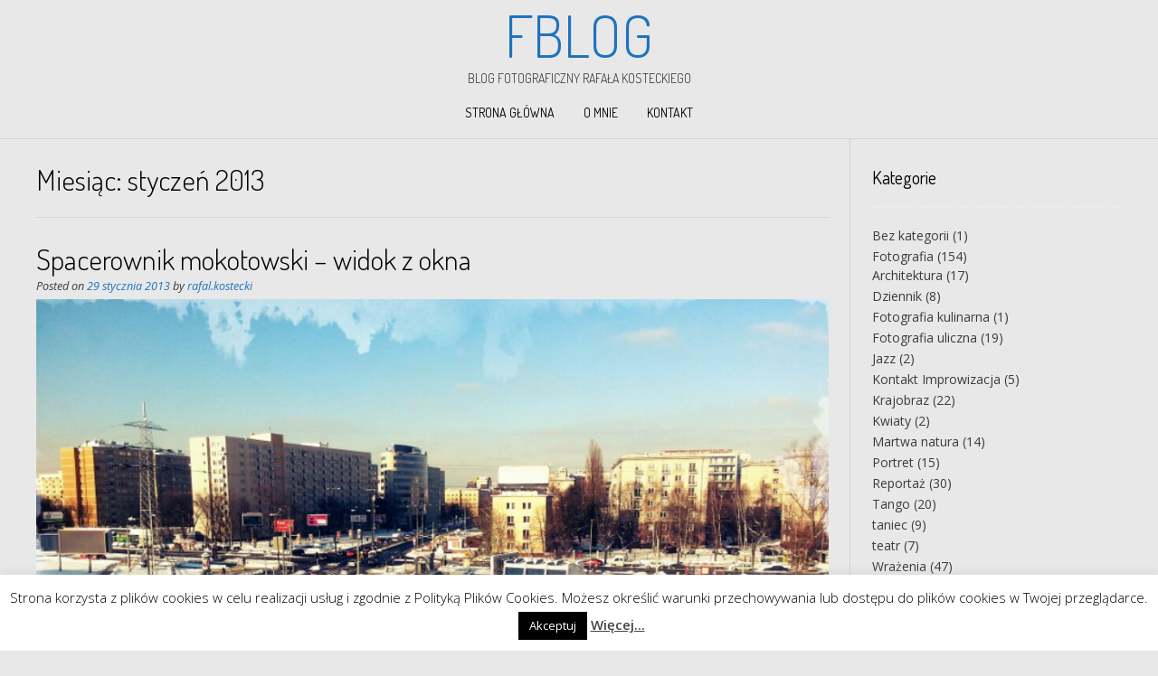

--- FILE ---
content_type: text/html; charset=UTF-8
request_url: https://foto.rafalkostecki.pl/2013/01/
body_size: 13316
content:
<!DOCTYPE html><!-- Nikkon.ORG -->
<html dir="ltr" lang="pl-PL" prefix="og: https://ogp.me/ns#">
<head>
<meta charset="UTF-8">
<meta name="viewport" content="width=device-width, initial-scale=1">
<link rel="profile" href="http://gmpg.org/xfn/11">
<link rel="pingback" href="https://foto.rafalkostecki.pl/xmlrpc.php">
<title>styczeń, 2013 | FBlog</title>
	<style>img:is([sizes="auto" i], [sizes^="auto," i]) { contain-intrinsic-size: 3000px 1500px }</style>
	
		<!-- All in One SEO 4.8.0 - aioseo.com -->
	<meta name="robots" content="max-image-preview:large" />
	<link rel="canonical" href="https://foto.rafalkostecki.pl/2013/01/" />
	<link rel="next" href="https://foto.rafalkostecki.pl/2013/01/page/2/" />
	<meta name="generator" content="All in One SEO (AIOSEO) 4.8.0" />
		<script type="application/ld+json" class="aioseo-schema">
			{"@context":"https:\/\/schema.org","@graph":[{"@type":"BreadcrumbList","@id":"https:\/\/foto.rafalkostecki.pl\/2013\/01\/#breadcrumblist","itemListElement":[{"@type":"ListItem","@id":"https:\/\/foto.rafalkostecki.pl\/#listItem","position":1,"name":"Dom","item":"https:\/\/foto.rafalkostecki.pl\/","nextItem":{"@type":"ListItem","@id":"https:\/\/foto.rafalkostecki.pl\/2013\/#listItem","name":"2013"}},{"@type":"ListItem","@id":"https:\/\/foto.rafalkostecki.pl\/2013\/#listItem","position":2,"name":"2013","item":"https:\/\/foto.rafalkostecki.pl\/2013\/","nextItem":{"@type":"ListItem","@id":"https:\/\/foto.rafalkostecki.pl\/2013\/01\/#listItem","name":"stycze\u0144, 2013"},"previousItem":{"@type":"ListItem","@id":"https:\/\/foto.rafalkostecki.pl\/#listItem","name":"Dom"}},{"@type":"ListItem","@id":"https:\/\/foto.rafalkostecki.pl\/2013\/01\/#listItem","position":3,"name":"stycze\u0144, 2013","previousItem":{"@type":"ListItem","@id":"https:\/\/foto.rafalkostecki.pl\/2013\/#listItem","name":"2013"}}]},{"@type":"CollectionPage","@id":"https:\/\/foto.rafalkostecki.pl\/2013\/01\/#collectionpage","url":"https:\/\/foto.rafalkostecki.pl\/2013\/01\/","name":"stycze\u0144, 2013 | FBlog","inLanguage":"pl-PL","isPartOf":{"@id":"https:\/\/foto.rafalkostecki.pl\/#website"},"breadcrumb":{"@id":"https:\/\/foto.rafalkostecki.pl\/2013\/01\/#breadcrumblist"}},{"@type":"Organization","@id":"https:\/\/foto.rafalkostecki.pl\/#organization","name":"FBlog","description":"Blog fotograficzny Rafa\u0142a Kosteckiego","url":"https:\/\/foto.rafalkostecki.pl\/"},{"@type":"WebSite","@id":"https:\/\/foto.rafalkostecki.pl\/#website","url":"https:\/\/foto.rafalkostecki.pl\/","name":"FBlog","description":"Blog fotograficzny Rafa\u0142a Kosteckiego","inLanguage":"pl-PL","publisher":{"@id":"https:\/\/foto.rafalkostecki.pl\/#organization"}}]}
		</script>
		<!-- All in One SEO -->

<link rel='dns-prefetch' href='//fonts.googleapis.com' />
<link rel="alternate" type="application/rss+xml" title="FBlog &raquo; Kanał z wpisami" href="https://foto.rafalkostecki.pl/feed/" />
<link rel="alternate" type="application/rss+xml" title="FBlog &raquo; Kanał z komentarzami" href="https://foto.rafalkostecki.pl/comments/feed/" />
<script type="text/javascript">
/* <![CDATA[ */
window._wpemojiSettings = {"baseUrl":"https:\/\/s.w.org\/images\/core\/emoji\/15.0.3\/72x72\/","ext":".png","svgUrl":"https:\/\/s.w.org\/images\/core\/emoji\/15.0.3\/svg\/","svgExt":".svg","source":{"concatemoji":"https:\/\/foto.rafalkostecki.pl\/wp-includes\/js\/wp-emoji-release.min.js?ver=6.7.2"}};
/*! This file is auto-generated */
!function(i,n){var o,s,e;function c(e){try{var t={supportTests:e,timestamp:(new Date).valueOf()};sessionStorage.setItem(o,JSON.stringify(t))}catch(e){}}function p(e,t,n){e.clearRect(0,0,e.canvas.width,e.canvas.height),e.fillText(t,0,0);var t=new Uint32Array(e.getImageData(0,0,e.canvas.width,e.canvas.height).data),r=(e.clearRect(0,0,e.canvas.width,e.canvas.height),e.fillText(n,0,0),new Uint32Array(e.getImageData(0,0,e.canvas.width,e.canvas.height).data));return t.every(function(e,t){return e===r[t]})}function u(e,t,n){switch(t){case"flag":return n(e,"\ud83c\udff3\ufe0f\u200d\u26a7\ufe0f","\ud83c\udff3\ufe0f\u200b\u26a7\ufe0f")?!1:!n(e,"\ud83c\uddfa\ud83c\uddf3","\ud83c\uddfa\u200b\ud83c\uddf3")&&!n(e,"\ud83c\udff4\udb40\udc67\udb40\udc62\udb40\udc65\udb40\udc6e\udb40\udc67\udb40\udc7f","\ud83c\udff4\u200b\udb40\udc67\u200b\udb40\udc62\u200b\udb40\udc65\u200b\udb40\udc6e\u200b\udb40\udc67\u200b\udb40\udc7f");case"emoji":return!n(e,"\ud83d\udc26\u200d\u2b1b","\ud83d\udc26\u200b\u2b1b")}return!1}function f(e,t,n){var r="undefined"!=typeof WorkerGlobalScope&&self instanceof WorkerGlobalScope?new OffscreenCanvas(300,150):i.createElement("canvas"),a=r.getContext("2d",{willReadFrequently:!0}),o=(a.textBaseline="top",a.font="600 32px Arial",{});return e.forEach(function(e){o[e]=t(a,e,n)}),o}function t(e){var t=i.createElement("script");t.src=e,t.defer=!0,i.head.appendChild(t)}"undefined"!=typeof Promise&&(o="wpEmojiSettingsSupports",s=["flag","emoji"],n.supports={everything:!0,everythingExceptFlag:!0},e=new Promise(function(e){i.addEventListener("DOMContentLoaded",e,{once:!0})}),new Promise(function(t){var n=function(){try{var e=JSON.parse(sessionStorage.getItem(o));if("object"==typeof e&&"number"==typeof e.timestamp&&(new Date).valueOf()<e.timestamp+604800&&"object"==typeof e.supportTests)return e.supportTests}catch(e){}return null}();if(!n){if("undefined"!=typeof Worker&&"undefined"!=typeof OffscreenCanvas&&"undefined"!=typeof URL&&URL.createObjectURL&&"undefined"!=typeof Blob)try{var e="postMessage("+f.toString()+"("+[JSON.stringify(s),u.toString(),p.toString()].join(",")+"));",r=new Blob([e],{type:"text/javascript"}),a=new Worker(URL.createObjectURL(r),{name:"wpTestEmojiSupports"});return void(a.onmessage=function(e){c(n=e.data),a.terminate(),t(n)})}catch(e){}c(n=f(s,u,p))}t(n)}).then(function(e){for(var t in e)n.supports[t]=e[t],n.supports.everything=n.supports.everything&&n.supports[t],"flag"!==t&&(n.supports.everythingExceptFlag=n.supports.everythingExceptFlag&&n.supports[t]);n.supports.everythingExceptFlag=n.supports.everythingExceptFlag&&!n.supports.flag,n.DOMReady=!1,n.readyCallback=function(){n.DOMReady=!0}}).then(function(){return e}).then(function(){var e;n.supports.everything||(n.readyCallback(),(e=n.source||{}).concatemoji?t(e.concatemoji):e.wpemoji&&e.twemoji&&(t(e.twemoji),t(e.wpemoji)))}))}((window,document),window._wpemojiSettings);
/* ]]> */
</script>
<style id='wp-emoji-styles-inline-css' type='text/css'>

	img.wp-smiley, img.emoji {
		display: inline !important;
		border: none !important;
		box-shadow: none !important;
		height: 1em !important;
		width: 1em !important;
		margin: 0 0.07em !important;
		vertical-align: -0.1em !important;
		background: none !important;
		padding: 0 !important;
	}
</style>
<link rel='stylesheet' id='wp-block-library-css' href='https://foto.rafalkostecki.pl/wp-includes/css/dist/block-library/style.min.css?ver=6.7.2' type='text/css' media='all' />
<style id='classic-theme-styles-inline-css' type='text/css'>
/*! This file is auto-generated */
.wp-block-button__link{color:#fff;background-color:#32373c;border-radius:9999px;box-shadow:none;text-decoration:none;padding:calc(.667em + 2px) calc(1.333em + 2px);font-size:1.125em}.wp-block-file__button{background:#32373c;color:#fff;text-decoration:none}
</style>
<style id='global-styles-inline-css' type='text/css'>
:root{--wp--preset--aspect-ratio--square: 1;--wp--preset--aspect-ratio--4-3: 4/3;--wp--preset--aspect-ratio--3-4: 3/4;--wp--preset--aspect-ratio--3-2: 3/2;--wp--preset--aspect-ratio--2-3: 2/3;--wp--preset--aspect-ratio--16-9: 16/9;--wp--preset--aspect-ratio--9-16: 9/16;--wp--preset--color--black: #000000;--wp--preset--color--cyan-bluish-gray: #abb8c3;--wp--preset--color--white: #ffffff;--wp--preset--color--pale-pink: #f78da7;--wp--preset--color--vivid-red: #cf2e2e;--wp--preset--color--luminous-vivid-orange: #ff6900;--wp--preset--color--luminous-vivid-amber: #fcb900;--wp--preset--color--light-green-cyan: #7bdcb5;--wp--preset--color--vivid-green-cyan: #00d084;--wp--preset--color--pale-cyan-blue: #8ed1fc;--wp--preset--color--vivid-cyan-blue: #0693e3;--wp--preset--color--vivid-purple: #9b51e0;--wp--preset--gradient--vivid-cyan-blue-to-vivid-purple: linear-gradient(135deg,rgba(6,147,227,1) 0%,rgb(155,81,224) 100%);--wp--preset--gradient--light-green-cyan-to-vivid-green-cyan: linear-gradient(135deg,rgb(122,220,180) 0%,rgb(0,208,130) 100%);--wp--preset--gradient--luminous-vivid-amber-to-luminous-vivid-orange: linear-gradient(135deg,rgba(252,185,0,1) 0%,rgba(255,105,0,1) 100%);--wp--preset--gradient--luminous-vivid-orange-to-vivid-red: linear-gradient(135deg,rgba(255,105,0,1) 0%,rgb(207,46,46) 100%);--wp--preset--gradient--very-light-gray-to-cyan-bluish-gray: linear-gradient(135deg,rgb(238,238,238) 0%,rgb(169,184,195) 100%);--wp--preset--gradient--cool-to-warm-spectrum: linear-gradient(135deg,rgb(74,234,220) 0%,rgb(151,120,209) 20%,rgb(207,42,186) 40%,rgb(238,44,130) 60%,rgb(251,105,98) 80%,rgb(254,248,76) 100%);--wp--preset--gradient--blush-light-purple: linear-gradient(135deg,rgb(255,206,236) 0%,rgb(152,150,240) 100%);--wp--preset--gradient--blush-bordeaux: linear-gradient(135deg,rgb(254,205,165) 0%,rgb(254,45,45) 50%,rgb(107,0,62) 100%);--wp--preset--gradient--luminous-dusk: linear-gradient(135deg,rgb(255,203,112) 0%,rgb(199,81,192) 50%,rgb(65,88,208) 100%);--wp--preset--gradient--pale-ocean: linear-gradient(135deg,rgb(255,245,203) 0%,rgb(182,227,212) 50%,rgb(51,167,181) 100%);--wp--preset--gradient--electric-grass: linear-gradient(135deg,rgb(202,248,128) 0%,rgb(113,206,126) 100%);--wp--preset--gradient--midnight: linear-gradient(135deg,rgb(2,3,129) 0%,rgb(40,116,252) 100%);--wp--preset--font-size--small: 13px;--wp--preset--font-size--medium: 20px;--wp--preset--font-size--large: 36px;--wp--preset--font-size--x-large: 42px;--wp--preset--spacing--20: 0.44rem;--wp--preset--spacing--30: 0.67rem;--wp--preset--spacing--40: 1rem;--wp--preset--spacing--50: 1.5rem;--wp--preset--spacing--60: 2.25rem;--wp--preset--spacing--70: 3.38rem;--wp--preset--spacing--80: 5.06rem;--wp--preset--shadow--natural: 6px 6px 9px rgba(0, 0, 0, 0.2);--wp--preset--shadow--deep: 12px 12px 50px rgba(0, 0, 0, 0.4);--wp--preset--shadow--sharp: 6px 6px 0px rgba(0, 0, 0, 0.2);--wp--preset--shadow--outlined: 6px 6px 0px -3px rgba(255, 255, 255, 1), 6px 6px rgba(0, 0, 0, 1);--wp--preset--shadow--crisp: 6px 6px 0px rgba(0, 0, 0, 1);}:where(.is-layout-flex){gap: 0.5em;}:where(.is-layout-grid){gap: 0.5em;}body .is-layout-flex{display: flex;}.is-layout-flex{flex-wrap: wrap;align-items: center;}.is-layout-flex > :is(*, div){margin: 0;}body .is-layout-grid{display: grid;}.is-layout-grid > :is(*, div){margin: 0;}:where(.wp-block-columns.is-layout-flex){gap: 2em;}:where(.wp-block-columns.is-layout-grid){gap: 2em;}:where(.wp-block-post-template.is-layout-flex){gap: 1.25em;}:where(.wp-block-post-template.is-layout-grid){gap: 1.25em;}.has-black-color{color: var(--wp--preset--color--black) !important;}.has-cyan-bluish-gray-color{color: var(--wp--preset--color--cyan-bluish-gray) !important;}.has-white-color{color: var(--wp--preset--color--white) !important;}.has-pale-pink-color{color: var(--wp--preset--color--pale-pink) !important;}.has-vivid-red-color{color: var(--wp--preset--color--vivid-red) !important;}.has-luminous-vivid-orange-color{color: var(--wp--preset--color--luminous-vivid-orange) !important;}.has-luminous-vivid-amber-color{color: var(--wp--preset--color--luminous-vivid-amber) !important;}.has-light-green-cyan-color{color: var(--wp--preset--color--light-green-cyan) !important;}.has-vivid-green-cyan-color{color: var(--wp--preset--color--vivid-green-cyan) !important;}.has-pale-cyan-blue-color{color: var(--wp--preset--color--pale-cyan-blue) !important;}.has-vivid-cyan-blue-color{color: var(--wp--preset--color--vivid-cyan-blue) !important;}.has-vivid-purple-color{color: var(--wp--preset--color--vivid-purple) !important;}.has-black-background-color{background-color: var(--wp--preset--color--black) !important;}.has-cyan-bluish-gray-background-color{background-color: var(--wp--preset--color--cyan-bluish-gray) !important;}.has-white-background-color{background-color: var(--wp--preset--color--white) !important;}.has-pale-pink-background-color{background-color: var(--wp--preset--color--pale-pink) !important;}.has-vivid-red-background-color{background-color: var(--wp--preset--color--vivid-red) !important;}.has-luminous-vivid-orange-background-color{background-color: var(--wp--preset--color--luminous-vivid-orange) !important;}.has-luminous-vivid-amber-background-color{background-color: var(--wp--preset--color--luminous-vivid-amber) !important;}.has-light-green-cyan-background-color{background-color: var(--wp--preset--color--light-green-cyan) !important;}.has-vivid-green-cyan-background-color{background-color: var(--wp--preset--color--vivid-green-cyan) !important;}.has-pale-cyan-blue-background-color{background-color: var(--wp--preset--color--pale-cyan-blue) !important;}.has-vivid-cyan-blue-background-color{background-color: var(--wp--preset--color--vivid-cyan-blue) !important;}.has-vivid-purple-background-color{background-color: var(--wp--preset--color--vivid-purple) !important;}.has-black-border-color{border-color: var(--wp--preset--color--black) !important;}.has-cyan-bluish-gray-border-color{border-color: var(--wp--preset--color--cyan-bluish-gray) !important;}.has-white-border-color{border-color: var(--wp--preset--color--white) !important;}.has-pale-pink-border-color{border-color: var(--wp--preset--color--pale-pink) !important;}.has-vivid-red-border-color{border-color: var(--wp--preset--color--vivid-red) !important;}.has-luminous-vivid-orange-border-color{border-color: var(--wp--preset--color--luminous-vivid-orange) !important;}.has-luminous-vivid-amber-border-color{border-color: var(--wp--preset--color--luminous-vivid-amber) !important;}.has-light-green-cyan-border-color{border-color: var(--wp--preset--color--light-green-cyan) !important;}.has-vivid-green-cyan-border-color{border-color: var(--wp--preset--color--vivid-green-cyan) !important;}.has-pale-cyan-blue-border-color{border-color: var(--wp--preset--color--pale-cyan-blue) !important;}.has-vivid-cyan-blue-border-color{border-color: var(--wp--preset--color--vivid-cyan-blue) !important;}.has-vivid-purple-border-color{border-color: var(--wp--preset--color--vivid-purple) !important;}.has-vivid-cyan-blue-to-vivid-purple-gradient-background{background: var(--wp--preset--gradient--vivid-cyan-blue-to-vivid-purple) !important;}.has-light-green-cyan-to-vivid-green-cyan-gradient-background{background: var(--wp--preset--gradient--light-green-cyan-to-vivid-green-cyan) !important;}.has-luminous-vivid-amber-to-luminous-vivid-orange-gradient-background{background: var(--wp--preset--gradient--luminous-vivid-amber-to-luminous-vivid-orange) !important;}.has-luminous-vivid-orange-to-vivid-red-gradient-background{background: var(--wp--preset--gradient--luminous-vivid-orange-to-vivid-red) !important;}.has-very-light-gray-to-cyan-bluish-gray-gradient-background{background: var(--wp--preset--gradient--very-light-gray-to-cyan-bluish-gray) !important;}.has-cool-to-warm-spectrum-gradient-background{background: var(--wp--preset--gradient--cool-to-warm-spectrum) !important;}.has-blush-light-purple-gradient-background{background: var(--wp--preset--gradient--blush-light-purple) !important;}.has-blush-bordeaux-gradient-background{background: var(--wp--preset--gradient--blush-bordeaux) !important;}.has-luminous-dusk-gradient-background{background: var(--wp--preset--gradient--luminous-dusk) !important;}.has-pale-ocean-gradient-background{background: var(--wp--preset--gradient--pale-ocean) !important;}.has-electric-grass-gradient-background{background: var(--wp--preset--gradient--electric-grass) !important;}.has-midnight-gradient-background{background: var(--wp--preset--gradient--midnight) !important;}.has-small-font-size{font-size: var(--wp--preset--font-size--small) !important;}.has-medium-font-size{font-size: var(--wp--preset--font-size--medium) !important;}.has-large-font-size{font-size: var(--wp--preset--font-size--large) !important;}.has-x-large-font-size{font-size: var(--wp--preset--font-size--x-large) !important;}
:where(.wp-block-post-template.is-layout-flex){gap: 1.25em;}:where(.wp-block-post-template.is-layout-grid){gap: 1.25em;}
:where(.wp-block-columns.is-layout-flex){gap: 2em;}:where(.wp-block-columns.is-layout-grid){gap: 2em;}
:root :where(.wp-block-pullquote){font-size: 1.5em;line-height: 1.6;}
</style>
<link rel='stylesheet' id='contact-form-7-css' href='https://foto.rafalkostecki.pl/wp-content/plugins/contact-form-7/includes/css/styles.css?ver=6.0.4' type='text/css' media='all' />
<link rel='stylesheet' id='cookie-law-info-css' href='https://foto.rafalkostecki.pl/wp-content/plugins/cookie-law-info/legacy/public/css/cookie-law-info-public.css?ver=3.2.8' type='text/css' media='all' />
<link rel='stylesheet' id='cookie-law-info-gdpr-css' href='https://foto.rafalkostecki.pl/wp-content/plugins/cookie-law-info/legacy/public/css/cookie-law-info-gdpr.css?ver=3.2.8' type='text/css' media='all' />
<link rel='stylesheet' id='customizer_nikkon_fonts-css' href='//fonts.googleapis.com/css?family=Open+Sans%3Aregular%2Citalic%2C700%7CDosis%3Aregular%2C700%26subset%3Dlatin%2C' type='text/css' media='screen' />
<link rel='stylesheet' id='nikkon-body-font-default-css' href='//fonts.googleapis.com/css?family=Open+Sans%3A400%2C300%2C300italic%2C400italic%2C600%2C600italic%2C700%2C700italic&#038;ver=1.2.02' type='text/css' media='all' />
<link rel='stylesheet' id='nikkon-heading-font-default-css' href='//fonts.googleapis.com/css?family=Dosis%3A400%2C300%2C500%2C600%2C700&#038;ver=1.2.02' type='text/css' media='all' />
<link rel='stylesheet' id='nikkon-font-awesome-css' href='https://foto.rafalkostecki.pl/wp-content/themes/nikkon/includes/font-awesome/css/all.min.css?ver=5.11.2' type='text/css' media='all' />
<link rel='stylesheet' id='nikkon-style-css' href='https://foto.rafalkostecki.pl/wp-content/themes/nikkon/style.css?ver=1.2.02' type='text/css' media='all' />
<script type="text/javascript">
            window._nslDOMReady = function (callback) {
                if ( document.readyState === "complete" || document.readyState === "interactive" ) {
                    callback();
                } else {
                    document.addEventListener( "DOMContentLoaded", callback );
                }
            };
            </script><script type="text/javascript" src="https://foto.rafalkostecki.pl/wp-includes/js/jquery/jquery.min.js?ver=3.7.1" id="jquery-core-js"></script>
<script type="text/javascript" src="https://foto.rafalkostecki.pl/wp-includes/js/jquery/jquery-migrate.min.js?ver=3.4.1" id="jquery-migrate-js"></script>
<script type="text/javascript" id="cookie-law-info-js-extra">
/* <![CDATA[ */
var Cli_Data = {"nn_cookie_ids":[],"cookielist":[],"non_necessary_cookies":[],"ccpaEnabled":"","ccpaRegionBased":"","ccpaBarEnabled":"","strictlyEnabled":["necessary","obligatoire"],"ccpaType":"gdpr","js_blocking":"","custom_integration":"","triggerDomRefresh":"","secure_cookies":""};
var cli_cookiebar_settings = {"animate_speed_hide":"500","animate_speed_show":"500","background":"#fff","border":"#444","border_on":"","button_1_button_colour":"#000","button_1_button_hover":"#000000","button_1_link_colour":"#fff","button_1_as_button":"1","button_1_new_win":"","button_2_button_colour":"#333","button_2_button_hover":"#292929","button_2_link_colour":"#444","button_2_as_button":"","button_2_hidebar":"","button_3_button_colour":"#000","button_3_button_hover":"#000000","button_3_link_colour":"#fff","button_3_as_button":"1","button_3_new_win":"","button_4_button_colour":"#000","button_4_button_hover":"#000000","button_4_link_colour":"#fff","button_4_as_button":"1","button_7_button_colour":"#61a229","button_7_button_hover":"#4e8221","button_7_link_colour":"#fff","button_7_as_button":"1","button_7_new_win":"","font_family":"inherit","header_fix":"","notify_animate_hide":"1","notify_animate_show":"","notify_div_id":"#cookie-law-info-bar","notify_position_horizontal":"right","notify_position_vertical":"bottom","scroll_close":"","scroll_close_reload":"","accept_close_reload":"","reject_close_reload":"","showagain_tab":"1","showagain_background":"#fff","showagain_border":"#000","showagain_div_id":"#cookie-law-info-again","showagain_x_position":"100px","text":"#000","show_once_yn":"","show_once":"10000","logging_on":"","as_popup":"","popup_overlay":"1","bar_heading_text":"","cookie_bar_as":"banner","popup_showagain_position":"bottom-right","widget_position":"left"};
var log_object = {"ajax_url":"https:\/\/foto.rafalkostecki.pl\/wp-admin\/admin-ajax.php"};
/* ]]> */
</script>
<script type="text/javascript" src="https://foto.rafalkostecki.pl/wp-content/plugins/cookie-law-info/legacy/public/js/cookie-law-info-public.js?ver=3.2.8" id="cookie-law-info-js"></script>
<link rel="https://api.w.org/" href="https://foto.rafalkostecki.pl/wp-json/" /><link rel="EditURI" type="application/rsd+xml" title="RSD" href="https://foto.rafalkostecki.pl/xmlrpc.php?rsd" />
<meta name="generator" content="WordPress 6.7.2" />
<style type="text/css" id="custom-background-css">
body.custom-background { background-color: #e8e8e8; }
</style>
	</head>
<body class="archive date custom-background group-blog">
<div id="page" class="hfeed site nikkon-no-slider">
	
	
		
			
	

<header id="masthead" class="site-header site-header-layout-one">
	
	<div class="site-container">
			
		<div class="site-branding">
			
		                    <h1 class="site-title"><a href="https://foto.rafalkostecki.pl/" title="FBlog" rel="home">FBlog</a></h1>
                <h2 class="site-description">Blog fotograficzny Rafała Kosteckiego</h2>
            			
		</div><!-- .site-branding -->
		
	</div>
	
			<nav id="site-navigation" class="main-navigation" role="navigation">
			<div class="site-container">
				<button class="header-menu-button"><i class="fas fa-bars"></i><span>menu</span></button>
				<div id="main-menu" class="main-menu-container">
                    <div class="main-menu-inner">
                        <button class="main-menu-close"><i class="fas fa-angle-right"></i><i class="fas fa-angle-left"></i></button>
                        <div class="menu-menu-container"><ul id="primary-menu" class="menu"><li id="menu-item-415" class="menu-item menu-item-type-custom menu-item-object-custom menu-item-home menu-item-415"><a href="https://foto.rafalkostecki.pl/">Strona główna</a></li>
<li id="menu-item-416" class="menu-item menu-item-type-post_type menu-item-object-page menu-item-416"><a href="https://foto.rafalkostecki.pl/about/">O mnie</a></li>
<li id="menu-item-1587" class="menu-item menu-item-type-post_type menu-item-object-page menu-item-1587"><a href="https://foto.rafalkostecki.pl/kontakt/">Kontakt</a></li>
</ul></div>                        
                                            </div>
				</div>
			</div>
		</nav><!-- #site-navigation -->
		<div class="clearboth"></div>
	
</header><!-- #masthead -->	

		
	
	<div class="site-container content-container content-has-sidebar">
	<div id="primary" class="content-area ">
		<main id="main" class="site-main" role="main">

			
				        
        <header class="entry-header">
            
                            
                <h3 class="entry-title">Miesiąc: <span>styczeń 2013</span></h3>
                            
                        
                    
    	            	        
    	                
        </header><!-- .entry-header -->
    
    				
								
															
						<article id="post-689" class="post-689 post type-post status-publish format-standard hentry category-architektura category-dziennik category-wrazenia category-z-komy blog-left-layout blog-style-postblock  blog-alt-odd">
	
			
				
		<div class="post-loop-content">
			
			<header class="entry-header">
				<h1 class="entry-title"><a href="https://foto.rafalkostecki.pl/2013/01/29/spacerownik-mokotowski-widok-z-okna/" rel="bookmark">Spacerownik mokotowski &#8211; widok z okna</a></h1>
								<div class="entry-meta">
					<span class="posted-on">Posted on <a href="https://foto.rafalkostecki.pl/2013/01/29/spacerownik-mokotowski-widok-z-okna/" rel="bookmark"><time class="entry-date published updated" datetime="2013-01-29T08:40:00+01:00">29 stycznia 2013</time></a></span><span class="byline"> by <span class="author vcard"><a class="url fn n" href="https://foto.rafalkostecki.pl/author/rafal-kostecki/">rafal.kostecki</a></span></span>				</div><!-- .entry-meta -->
							</header><!-- .entry-header -->

			<div class="entry-content">
				<p><a href="https://foto.rafalkostecki.pl/wp-content/uploads/2013/01/wpid-20130126_131351.jpg"><img decoding="async" title="wodok zokna" class="alignnone size-full" alt="image" src="https://foto.rafalkostecki.pl/wp-content/uploads/2013/01/wpid-20130126_131351.jpg" /></a></p>

							</div><!-- .entry-content -->

			<footer class="entry-footer">
				<span class="cat-links">Posted in <a href="https://foto.rafalkostecki.pl/category/fotografia/architektura/" rel="category tag">Architektura</a>, <a href="https://foto.rafalkostecki.pl/category/fotografia/dziennik/" rel="category tag">Dziennik</a>, <a href="https://foto.rafalkostecki.pl/category/fotografia/wrazenia/" rel="category tag">Wrażenia</a>, <a href="https://foto.rafalkostecki.pl/category/fotografia/z-komy/" rel="category tag">Z komy</a></span><span class="comments-link"><a href="https://foto.rafalkostecki.pl/2013/01/29/spacerownik-mokotowski-widok-z-okna/#respond">Leave a comment</a></span>			</footer><!-- .entry-footer -->
			
		</div>
		<div class="clearboth"></div>
		
		
</article><!-- #post-## -->						
										
						<article id="post-684" class="post-684 post type-post status-publish format-standard hentry category-krajobraz category-wrazenia tag-bieszczady tag-gory blog-left-layout blog-style-postblock  blog-alt-even">
	
			
				
		<div class="post-loop-content">
			
			<header class="entry-header">
				<h1 class="entry-title"><a href="https://foto.rafalkostecki.pl/2013/01/23/bieszczady/" rel="bookmark">Bieszczady</a></h1>
								<div class="entry-meta">
					<span class="posted-on">Posted on <a href="https://foto.rafalkostecki.pl/2013/01/23/bieszczady/" rel="bookmark"><time class="entry-date published" datetime="2013-01-23T08:37:52+01:00">23 stycznia 2013</time><time class="updated" datetime="2013-02-02T15:00:28+01:00">2 lutego 2013</time></a></span><span class="byline"> by <span class="author vcard"><a class="url fn n" href="https://foto.rafalkostecki.pl/author/rafal-kostecki/">rafal.kostecki</a></span></span>				</div><!-- .entry-meta -->
							</header><!-- .entry-header -->

			<div class="entry-content">
				<figure id="attachment_685" aria-describedby="caption-attachment-685" style="width: 996px" class="wp-caption alignleft"><img fetchpriority="high" decoding="async" class="size-full wp-image-685" alt="Bieszczady" src="https://foto.rafalkostecki.pl/wp-content/uploads/2013/01/bieszczady_k1_011.jpg" width="996" height="1000" srcset="https://foto.rafalkostecki.pl/wp-content/uploads/2013/01/bieszczady_k1_011.jpg 996w, https://foto.rafalkostecki.pl/wp-content/uploads/2013/01/bieszczady_k1_011-300x300.jpg 300w, https://foto.rafalkostecki.pl/wp-content/uploads/2013/01/bieszczady_k1_011-298x300.jpg 298w, https://foto.rafalkostecki.pl/wp-content/uploads/2013/01/bieszczady_k1_011-665x668.jpg 665w, https://foto.rafalkostecki.pl/wp-content/uploads/2013/01/bieszczady_k1_011-624x626.jpg 624w" sizes="(max-width: 996px) 100vw, 996px" /><figcaption id="caption-attachment-685" class="wp-caption-text">Bieszczady</figcaption></figure>
<figure id="attachment_696" aria-describedby="caption-attachment-696" style="width: 995px" class="wp-caption alignleft"><img decoding="async" class=" wp-image-696" title="Bieszczady 2" alt="Bieszczady 2" src="https://foto.rafalkostecki.pl/wp-content/uploads/2013/01/bieszczady_k1_009.jpg" width="995" height="996" srcset="https://foto.rafalkostecki.pl/wp-content/uploads/2013/01/bieszczady_k1_009.jpg 995w, https://foto.rafalkostecki.pl/wp-content/uploads/2013/01/bieszczady_k1_009-300x300.jpg 300w, https://foto.rafalkostecki.pl/wp-content/uploads/2013/01/bieszczady_k1_009-667x668.jpg 667w, https://foto.rafalkostecki.pl/wp-content/uploads/2013/01/bieszczady_k1_009-624x624.jpg 624w" sizes="(max-width: 995px) 100vw, 995px" /><figcaption id="caption-attachment-696" class="wp-caption-text">Bieszczady 2</figcaption></figure>
<figure id="attachment_695" aria-describedby="caption-attachment-695" style="width: 996px" class="wp-caption alignleft"><img decoding="async" class=" wp-image-695" title="Bieszczady 3" alt="Bieszczady 3" src="https://foto.rafalkostecki.pl/wp-content/uploads/2013/01/bieszczady_k1_004.jpg" width="996" height="989" srcset="https://foto.rafalkostecki.pl/wp-content/uploads/2013/01/bieszczady_k1_004.jpg 996w, https://foto.rafalkostecki.pl/wp-content/uploads/2013/01/bieszczady_k1_004-300x297.jpg 300w, https://foto.rafalkostecki.pl/wp-content/uploads/2013/01/bieszczady_k1_004-672x668.jpg 672w, https://foto.rafalkostecki.pl/wp-content/uploads/2013/01/bieszczady_k1_004-624x619.jpg 624w" sizes="(max-width: 996px) 100vw, 996px" /><figcaption id="caption-attachment-695" class="wp-caption-text">Bieszczady 3</figcaption></figure>

							</div><!-- .entry-content -->

			<footer class="entry-footer">
				<span class="cat-links">Posted in <a href="https://foto.rafalkostecki.pl/category/fotografia/krajobraz/" rel="category tag">Krajobraz</a>, <a href="https://foto.rafalkostecki.pl/category/fotografia/wrazenia/" rel="category tag">Wrażenia</a></span><span class="tags-links">Tagged <a href="https://foto.rafalkostecki.pl/tag/bieszczady/" rel="tag">Bieszczady</a>, <a href="https://foto.rafalkostecki.pl/tag/gory/" rel="tag">góry</a></span><span class="comments-link"><a href="https://foto.rafalkostecki.pl/2013/01/23/bieszczady/#respond">Leave a comment</a></span>			</footer><!-- .entry-footer -->
			
		</div>
		<div class="clearboth"></div>
		
		
</article><!-- #post-## -->						
										
						<article id="post-681" class="post-681 post type-post status-publish format-standard hentry category-fotografia-uliczna category-wrazenia category-z-komy blog-left-layout blog-style-postblock  blog-alt-odd">
	
			
				
		<div class="post-loop-content">
			
			<header class="entry-header">
				<h1 class="entry-title"><a href="https://foto.rafalkostecki.pl/2013/01/17/polska-walczaca/" rel="bookmark">Polska Walcząca</a></h1>
								<div class="entry-meta">
					<span class="posted-on">Posted on <a href="https://foto.rafalkostecki.pl/2013/01/17/polska-walczaca/" rel="bookmark"><time class="entry-date published updated" datetime="2013-01-17T00:07:00+01:00">17 stycznia 2013</time></a></span><span class="byline"> by <span class="author vcard"><a class="url fn n" href="https://foto.rafalkostecki.pl/author/rafal-kostecki/">rafal.kostecki</a></span></span>				</div><!-- .entry-meta -->
							</header><!-- .entry-header -->

			<div class="entry-content">
				<figure style="width: 1000px" class="wp-caption alignnone"><a href="https://foto.rafalkostecki.pl/wp-content/uploads/2013/01/wpid-20130113_134602.jpg"><img decoding="async" title="PW" class="alignnone" alt="image" src="https://foto.rafalkostecki.pl/wp-content/uploads/2013/01/wpid-20130113_134602.jpg" /></a><figcaption class="wp-caption-text">na Goc&#322;awiu</figcaption></figure>

							</div><!-- .entry-content -->

			<footer class="entry-footer">
				<span class="cat-links">Posted in <a href="https://foto.rafalkostecki.pl/category/fotografia/fotografia-uliczna/" rel="category tag">Fotografia uliczna</a>, <a href="https://foto.rafalkostecki.pl/category/fotografia/wrazenia/" rel="category tag">Wrażenia</a>, <a href="https://foto.rafalkostecki.pl/category/fotografia/z-komy/" rel="category tag">Z komy</a></span><span class="comments-link"><a href="https://foto.rafalkostecki.pl/2013/01/17/polska-walczaca/#respond">Leave a comment</a></span>			</footer><!-- .entry-footer -->
			
		</div>
		<div class="clearboth"></div>
		
		
</article><!-- #post-## -->						
										
									
				
	<nav class="navigation posts-navigation" aria-label="Wpisy">
		<h2 class="screen-reader-text">Nawigacja po wpisach</h2>
		<div class="nav-links"><div class="nav-previous"><a href="https://foto.rafalkostecki.pl/2013/01/page/2/" >Starsze wpisy</a></div></div>
	</nav>
			
		</main><!-- #main -->
	</div><!-- #primary -->

	        
<div id="secondary" class="widget-area" role="complementary">
	<aside id="categories-5" class="widget widget_categories"><h4 class="widget-title">Kategorie</h4>
			<ul>
					<li class="cat-item cat-item-1"><a href="https://foto.rafalkostecki.pl/category/bez-kategorii/">Bez kategorii</a> (1)
</li>
	<li class="cat-item cat-item-4"><a href="https://foto.rafalkostecki.pl/category/fotografia/">Fotografia</a> (154)
<ul class='children'>
	<li class="cat-item cat-item-5"><a href="https://foto.rafalkostecki.pl/category/fotografia/architektura/">Architektura</a> (17)
</li>
	<li class="cat-item cat-item-45"><a href="https://foto.rafalkostecki.pl/category/fotografia/dziennik/">Dziennik</a> (8)
</li>
	<li class="cat-item cat-item-89"><a href="https://foto.rafalkostecki.pl/category/fotografia/fotografia-kulinarna/">Fotografia kulinarna</a> (1)
</li>
	<li class="cat-item cat-item-14"><a href="https://foto.rafalkostecki.pl/category/fotografia/fotografia-uliczna/">Fotografia uliczna</a> (19)
</li>
	<li class="cat-item cat-item-16"><a href="https://foto.rafalkostecki.pl/category/fotografia/jazz/">Jazz</a> (2)
</li>
	<li class="cat-item cat-item-21"><a href="https://foto.rafalkostecki.pl/category/fotografia/kontakt-improwizacja/">Kontakt Improwizacja</a> (5)
</li>
	<li class="cat-item cat-item-47"><a href="https://foto.rafalkostecki.pl/category/fotografia/krajobraz/">Krajobraz</a> (22)
</li>
	<li class="cat-item cat-item-118"><a href="https://foto.rafalkostecki.pl/category/fotografia/kwiaty-fotografia/">Kwiaty</a> (2)
</li>
	<li class="cat-item cat-item-62"><a href="https://foto.rafalkostecki.pl/category/fotografia/martwa-natura/">Martwa natura</a> (14)
</li>
	<li class="cat-item cat-item-19"><a href="https://foto.rafalkostecki.pl/category/fotografia/portret/">Portret</a> (15)
</li>
	<li class="cat-item cat-item-6"><a href="https://foto.rafalkostecki.pl/category/fotografia/reportaz/">Reportaż</a> (30)
</li>
	<li class="cat-item cat-item-8"><a href="https://foto.rafalkostecki.pl/category/fotografia/tango/">Tango</a> (20)
</li>
	<li class="cat-item cat-item-52"><a href="https://foto.rafalkostecki.pl/category/fotografia/taniec/">taniec</a> (9)
</li>
	<li class="cat-item cat-item-51"><a href="https://foto.rafalkostecki.pl/category/fotografia/teatr/">teatr</a> (7)
</li>
	<li class="cat-item cat-item-27"><a href="https://foto.rafalkostecki.pl/category/fotografia/wrazenia/">Wrażenia</a> (47)
</li>
	<li class="cat-item cat-item-46"><a href="https://foto.rafalkostecki.pl/category/fotografia/z-komy/">Z komy</a> (10)
</li>
	<li class="cat-item cat-item-97"><a href="https://foto.rafalkostecki.pl/category/fotografia/zwierzeta/">Zwierzęta</a> (2)
</li>
</ul>
</li>
	<li class="cat-item cat-item-59"><a href="https://foto.rafalkostecki.pl/category/kacik-artystyczny/">Kącik artystyczny</a> (3)
</li>
			</ul>

			</aside><aside id="tag_cloud-5" class="widget widget_tag_cloud"><h4 class="widget-title">Tagi</h4><div class="tagcloud"><a href="https://foto.rafalkostecki.pl/tag/aborcja/" class="tag-cloud-link tag-link-93 tag-link-position-1" style="font-size: 8pt;" aria-label="aborcja (1 element)">aborcja</a>
<a href="https://foto.rafalkostecki.pl/tag/architektura/" class="tag-cloud-link tag-link-103 tag-link-position-2" style="font-size: 8pt;" aria-label="architektura (1 element)">architektura</a>
<a href="https://foto.rafalkostecki.pl/tag/biel/" class="tag-cloud-link tag-link-104 tag-link-position-3" style="font-size: 8pt;" aria-label="biel (1 element)">biel</a>
<a href="https://foto.rafalkostecki.pl/tag/butoh/" class="tag-cloud-link tag-link-75 tag-link-position-4" style="font-size: 11.111111111111pt;" aria-label="Butoh (2 elementy)">Butoh</a>
<a href="https://foto.rafalkostecki.pl/tag/chelm/" class="tag-cloud-link tag-link-83 tag-link-position-5" style="font-size: 11.111111111111pt;" aria-label="Chełm (2 elementy)">Chełm</a>
<a href="https://foto.rafalkostecki.pl/tag/ci/" class="tag-cloud-link tag-link-22 tag-link-position-6" style="font-size: 13.185185185185pt;" aria-label="CI (3 elementy)">CI</a>
<a href="https://foto.rafalkostecki.pl/tag/cmentarz/" class="tag-cloud-link tag-link-120 tag-link-position-7" style="font-size: 8pt;" aria-label="Cmentarz (1 element)">Cmentarz</a>
<a href="https://foto.rafalkostecki.pl/tag/covid/" class="tag-cloud-link tag-link-124 tag-link-position-8" style="font-size: 8pt;" aria-label="COVID (1 element)">COVID</a>
<a href="https://foto.rafalkostecki.pl/tag/czarno-biale/" class="tag-cloud-link tag-link-102 tag-link-position-9" style="font-size: 8pt;" aria-label="czarno-białe (1 element)">czarno-białe</a>
<a href="https://foto.rafalkostecki.pl/tag/czarny-protest/" class="tag-cloud-link tag-link-91 tag-link-position-10" style="font-size: 8pt;" aria-label="czarny protest (1 element)">czarny protest</a>
<a href="https://foto.rafalkostecki.pl/tag/fotografia-uliczna-2/" class="tag-cloud-link tag-link-32 tag-link-position-11" style="font-size: 16.296296296296pt;" aria-label="fotografia uliczna (5 elementów)">fotografia uliczna</a>
<a href="https://foto.rafalkostecki.pl/tag/gosia/" class="tag-cloud-link tag-link-76 tag-link-position-12" style="font-size: 13.185185185185pt;" aria-label="Gosia (3 elementy)">Gosia</a>
<a href="https://foto.rafalkostecki.pl/tag/gory/" class="tag-cloud-link tag-link-48 tag-link-position-13" style="font-size: 11.111111111111pt;" aria-label="góry (2 elementy)">góry</a>
<a href="https://foto.rafalkostecki.pl/tag/jedzenie/" class="tag-cloud-link tag-link-90 tag-link-position-14" style="font-size: 8pt;" aria-label="jedzenie (1 element)">jedzenie</a>
<a href="https://foto.rafalkostecki.pl/tag/kobiety/" class="tag-cloud-link tag-link-92 tag-link-position-15" style="font-size: 8pt;" aria-label="kobiety (1 element)">kobiety</a>
<a href="https://foto.rafalkostecki.pl/tag/konstancin/" class="tag-cloud-link tag-link-58 tag-link-position-16" style="font-size: 11.111111111111pt;" aria-label="Konstancin (2 elementy)">Konstancin</a>
<a href="https://foto.rafalkostecki.pl/tag/kontakt-improwizacja-2/" class="tag-cloud-link tag-link-24 tag-link-position-17" style="font-size: 13.185185185185pt;" aria-label="kontakt improwizacja (3 elementy)">kontakt improwizacja</a>
<a href="https://foto.rafalkostecki.pl/tag/kwiaty/" class="tag-cloud-link tag-link-116 tag-link-position-18" style="font-size: 14.913580246914pt;" aria-label="Kwiaty (4 elementy)">Kwiaty</a>
<a href="https://foto.rafalkostecki.pl/tag/martwa-natura/" class="tag-cloud-link tag-link-86 tag-link-position-19" style="font-size: 11.111111111111pt;" aria-label="Martwa natura (2 elementy)">Martwa natura</a>
<a href="https://foto.rafalkostecki.pl/tag/mgla/" class="tag-cloud-link tag-link-101 tag-link-position-20" style="font-size: 8pt;" aria-label="mgła (1 element)">mgła</a>
<a href="https://foto.rafalkostecki.pl/tag/milonga/" class="tag-cloud-link tag-link-29 tag-link-position-21" style="font-size: 11.111111111111pt;" aria-label="milonga (2 elementy)">milonga</a>
<a href="https://foto.rafalkostecki.pl/tag/mirkow/" class="tag-cloud-link tag-link-122 tag-link-position-22" style="font-size: 8pt;" aria-label="Mirków (1 element)">Mirków</a>
<a href="https://foto.rafalkostecki.pl/tag/mokotow/" class="tag-cloud-link tag-link-57 tag-link-position-23" style="font-size: 11.111111111111pt;" aria-label="Mokotów (2 elementy)">Mokotów</a>
<a href="https://foto.rafalkostecki.pl/tag/morze/" class="tag-cloud-link tag-link-39 tag-link-position-24" style="font-size: 11.111111111111pt;" aria-label="morze (2 elementy)">morze</a>
<a href="https://foto.rafalkostecki.pl/tag/noc/" class="tag-cloud-link tag-link-63 tag-link-position-25" style="font-size: 13.185185185185pt;" aria-label="noc (3 elementy)">noc</a>
<a href="https://foto.rafalkostecki.pl/tag/pamiec/" class="tag-cloud-link tag-link-121 tag-link-position-26" style="font-size: 8pt;" aria-label="Pamięć (1 element)">Pamięć</a>
<a href="https://foto.rafalkostecki.pl/tag/plaza/" class="tag-cloud-link tag-link-40 tag-link-position-27" style="font-size: 11.111111111111pt;" aria-label="plaża (2 elementy)">plaża</a>
<a href="https://foto.rafalkostecki.pl/tag/pole-mokotowskie/" class="tag-cloud-link tag-link-123 tag-link-position-28" style="font-size: 8pt;" aria-label="Pole Mokotowskie (1 element)">Pole Mokotowskie</a>
<a href="https://foto.rafalkostecki.pl/tag/po-sezonie/" class="tag-cloud-link tag-link-95 tag-link-position-29" style="font-size: 8pt;" aria-label="Po sezonie (1 element)">Po sezonie</a>
<a href="https://foto.rafalkostecki.pl/tag/powazki/" class="tag-cloud-link tag-link-119 tag-link-position-30" style="font-size: 8pt;" aria-label="Powązki (1 element)">Powązki</a>
<a href="https://foto.rafalkostecki.pl/tag/pozar/" class="tag-cloud-link tag-link-105 tag-link-position-31" style="font-size: 8pt;" aria-label="pożar (1 element)">pożar</a>
<a href="https://foto.rafalkostecki.pl/tag/praga/" class="tag-cloud-link tag-link-34 tag-link-position-32" style="font-size: 13.185185185185pt;" aria-label="praga (3 elementy)">praga</a>
<a href="https://foto.rafalkostecki.pl/tag/ptaki/" class="tag-cloud-link tag-link-99 tag-link-position-33" style="font-size: 8pt;" aria-label="Ptaki (1 element)">Ptaki</a>
<a href="https://foto.rafalkostecki.pl/tag/rower/" class="tag-cloud-link tag-link-96 tag-link-position-34" style="font-size: 8pt;" aria-label="rower (1 element)">rower</a>
<a href="https://foto.rafalkostecki.pl/tag/solina/" class="tag-cloud-link tag-link-94 tag-link-position-35" style="font-size: 8pt;" aria-label="Solina (1 element)">Solina</a>
<a href="https://foto.rafalkostecki.pl/tag/street/" class="tag-cloud-link tag-link-80 tag-link-position-36" style="font-size: 11.111111111111pt;" aria-label="street (2 elementy)">street</a>
<a href="https://foto.rafalkostecki.pl/tag/street-foto/" class="tag-cloud-link tag-link-84 tag-link-position-37" style="font-size: 11.111111111111pt;" aria-label="street foto (2 elementy)">street foto</a>
<a href="https://foto.rafalkostecki.pl/tag/street-photo/" class="tag-cloud-link tag-link-31 tag-link-position-38" style="font-size: 16.296296296296pt;" aria-label="street photo (5 elementów)">street photo</a>
<a href="https://foto.rafalkostecki.pl/tag/tango-2/" class="tag-cloud-link tag-link-30 tag-link-position-39" style="font-size: 21.481481481481pt;" aria-label="tango (11 elementów)">tango</a>
<a href="https://foto.rafalkostecki.pl/tag/taniec/" class="tag-cloud-link tag-link-74 tag-link-position-40" style="font-size: 13.185185185185pt;" aria-label="taniec (3 elementy)">taniec</a>
<a href="https://foto.rafalkostecki.pl/tag/teatr/" class="tag-cloud-link tag-link-73 tag-link-position-41" style="font-size: 14.913580246914pt;" aria-label="teatr (4 elementy)">teatr</a>
<a href="https://foto.rafalkostecki.pl/tag/tofik/" class="tag-cloud-link tag-link-98 tag-link-position-42" style="font-size: 8pt;" aria-label="Tofik (1 element)">Tofik</a>
<a href="https://foto.rafalkostecki.pl/tag/warszawa/" class="tag-cloud-link tag-link-33 tag-link-position-43" style="font-size: 22pt;" aria-label="Warszawa (12 elementów)">Warszawa</a>
<a href="https://foto.rafalkostecki.pl/tag/zima/" class="tag-cloud-link tag-link-100 tag-link-position-44" style="font-size: 13.185185185185pt;" aria-label="Zima (3 elementy)">Zima</a>
<a href="https://foto.rafalkostecki.pl/tag/lodz/" class="tag-cloud-link tag-link-28 tag-link-position-45" style="font-size: 14.913580246914pt;" aria-label="Łódź (4 elementy)">Łódź</a></div>
</aside><aside id="archives-4" class="widget widget_archive"><h4 class="widget-title">Archiwa</h4>
			<ul>
					<li><a href='https://foto.rafalkostecki.pl/2023/04/'>kwiecień 2023</a></li>
	<li><a href='https://foto.rafalkostecki.pl/2022/01/'>styczeń 2022</a></li>
	<li><a href='https://foto.rafalkostecki.pl/2021/07/'>lipiec 2021</a></li>
	<li><a href='https://foto.rafalkostecki.pl/2021/01/'>styczeń 2021</a></li>
	<li><a href='https://foto.rafalkostecki.pl/2020/08/'>sierpień 2020</a></li>
	<li><a href='https://foto.rafalkostecki.pl/2019/09/'>wrzesień 2019</a></li>
	<li><a href='https://foto.rafalkostecki.pl/2019/02/'>luty 2019</a></li>
	<li><a href='https://foto.rafalkostecki.pl/2019/01/'>styczeń 2019</a></li>
	<li><a href='https://foto.rafalkostecki.pl/2018/12/'>grudzień 2018</a></li>
	<li><a href='https://foto.rafalkostecki.pl/2018/11/'>listopad 2018</a></li>
	<li><a href='https://foto.rafalkostecki.pl/2018/10/'>październik 2018</a></li>
	<li><a href='https://foto.rafalkostecki.pl/2018/08/'>sierpień 2018</a></li>
	<li><a href='https://foto.rafalkostecki.pl/2018/07/'>lipiec 2018</a></li>
	<li><a href='https://foto.rafalkostecki.pl/2018/02/'>luty 2018</a></li>
	<li><a href='https://foto.rafalkostecki.pl/2018/01/'>styczeń 2018</a></li>
	<li><a href='https://foto.rafalkostecki.pl/2017/12/'>grudzień 2017</a></li>
	<li><a href='https://foto.rafalkostecki.pl/2017/11/'>listopad 2017</a></li>
	<li><a href='https://foto.rafalkostecki.pl/2017/10/'>październik 2017</a></li>
	<li><a href='https://foto.rafalkostecki.pl/2017/09/'>wrzesień 2017</a></li>
	<li><a href='https://foto.rafalkostecki.pl/2017/06/'>czerwiec 2017</a></li>
	<li><a href='https://foto.rafalkostecki.pl/2017/04/'>kwiecień 2017</a></li>
	<li><a href='https://foto.rafalkostecki.pl/2017/03/'>marzec 2017</a></li>
	<li><a href='https://foto.rafalkostecki.pl/2017/02/'>luty 2017</a></li>
	<li><a href='https://foto.rafalkostecki.pl/2017/01/'>styczeń 2017</a></li>
	<li><a href='https://foto.rafalkostecki.pl/2016/11/'>listopad 2016</a></li>
	<li><a href='https://foto.rafalkostecki.pl/2016/10/'>październik 2016</a></li>
	<li><a href='https://foto.rafalkostecki.pl/2016/09/'>wrzesień 2016</a></li>
	<li><a href='https://foto.rafalkostecki.pl/2016/07/'>lipiec 2016</a></li>
	<li><a href='https://foto.rafalkostecki.pl/2016/06/'>czerwiec 2016</a></li>
	<li><a href='https://foto.rafalkostecki.pl/2016/05/'>maj 2016</a></li>
	<li><a href='https://foto.rafalkostecki.pl/2016/04/'>kwiecień 2016</a></li>
	<li><a href='https://foto.rafalkostecki.pl/2016/03/'>marzec 2016</a></li>
	<li><a href='https://foto.rafalkostecki.pl/2016/02/'>luty 2016</a></li>
	<li><a href='https://foto.rafalkostecki.pl/2016/01/'>styczeń 2016</a></li>
	<li><a href='https://foto.rafalkostecki.pl/2015/12/'>grudzień 2015</a></li>
	<li><a href='https://foto.rafalkostecki.pl/2015/11/'>listopad 2015</a></li>
	<li><a href='https://foto.rafalkostecki.pl/2015/08/'>sierpień 2015</a></li>
	<li><a href='https://foto.rafalkostecki.pl/2015/07/'>lipiec 2015</a></li>
	<li><a href='https://foto.rafalkostecki.pl/2015/03/'>marzec 2015</a></li>
	<li><a href='https://foto.rafalkostecki.pl/2014/12/'>grudzień 2014</a></li>
	<li><a href='https://foto.rafalkostecki.pl/2014/11/'>listopad 2014</a></li>
	<li><a href='https://foto.rafalkostecki.pl/2014/10/'>październik 2014</a></li>
	<li><a href='https://foto.rafalkostecki.pl/2014/09/'>wrzesień 2014</a></li>
	<li><a href='https://foto.rafalkostecki.pl/2014/08/'>sierpień 2014</a></li>
	<li><a href='https://foto.rafalkostecki.pl/2014/06/'>czerwiec 2014</a></li>
	<li><a href='https://foto.rafalkostecki.pl/2014/05/'>maj 2014</a></li>
	<li><a href='https://foto.rafalkostecki.pl/2014/04/'>kwiecień 2014</a></li>
	<li><a href='https://foto.rafalkostecki.pl/2014/02/'>luty 2014</a></li>
	<li><a href='https://foto.rafalkostecki.pl/2014/01/'>styczeń 2014</a></li>
	<li><a href='https://foto.rafalkostecki.pl/2013/12/'>grudzień 2013</a></li>
	<li><a href='https://foto.rafalkostecki.pl/2013/11/'>listopad 2013</a></li>
	<li><a href='https://foto.rafalkostecki.pl/2013/10/'>październik 2013</a></li>
	<li><a href='https://foto.rafalkostecki.pl/2013/09/'>wrzesień 2013</a></li>
	<li><a href='https://foto.rafalkostecki.pl/2013/08/'>sierpień 2013</a></li>
	<li><a href='https://foto.rafalkostecki.pl/2013/07/'>lipiec 2013</a></li>
	<li><a href='https://foto.rafalkostecki.pl/2013/06/'>czerwiec 2013</a></li>
	<li><a href='https://foto.rafalkostecki.pl/2013/05/'>maj 2013</a></li>
	<li><a href='https://foto.rafalkostecki.pl/2013/04/'>kwiecień 2013</a></li>
	<li><a href='https://foto.rafalkostecki.pl/2013/03/'>marzec 2013</a></li>
	<li><a href='https://foto.rafalkostecki.pl/2013/02/'>luty 2013</a></li>
	<li><a href='https://foto.rafalkostecki.pl/2013/01/' aria-current="page">styczeń 2013</a></li>
	<li><a href='https://foto.rafalkostecki.pl/2012/12/'>grudzień 2012</a></li>
	<li><a href='https://foto.rafalkostecki.pl/2012/11/'>listopad 2012</a></li>
	<li><a href='https://foto.rafalkostecki.pl/2012/10/'>październik 2012</a></li>
	<li><a href='https://foto.rafalkostecki.pl/2012/09/'>wrzesień 2012</a></li>
	<li><a href='https://foto.rafalkostecki.pl/2012/08/'>sierpień 2012</a></li>
	<li><a href='https://foto.rafalkostecki.pl/2012/06/'>czerwiec 2012</a></li>
	<li><a href='https://foto.rafalkostecki.pl/2012/03/'>marzec 2012</a></li>
	<li><a href='https://foto.rafalkostecki.pl/2012/01/'>styczeń 2012</a></li>
	<li><a href='https://foto.rafalkostecki.pl/2011/12/'>grudzień 2011</a></li>
	<li><a href='https://foto.rafalkostecki.pl/2011/11/'>listopad 2011</a></li>
	<li><a href='https://foto.rafalkostecki.pl/2011/10/'>październik 2011</a></li>
	<li><a href='https://foto.rafalkostecki.pl/2011/09/'>wrzesień 2011</a></li>
	<li><a href='https://foto.rafalkostecki.pl/2011/06/'>czerwiec 2011</a></li>
	<li><a href='https://foto.rafalkostecki.pl/2011/05/'>maj 2011</a></li>
	<li><a href='https://foto.rafalkostecki.pl/2011/04/'>kwiecień 2011</a></li>
	<li><a href='https://foto.rafalkostecki.pl/2010/12/'>grudzień 2010</a></li>
	<li><a href='https://foto.rafalkostecki.pl/2010/10/'>październik 2010</a></li>
	<li><a href='https://foto.rafalkostecki.pl/2010/07/'>lipiec 2010</a></li>
	<li><a href='https://foto.rafalkostecki.pl/2010/06/'>czerwiec 2010</a></li>
	<li><a href='https://foto.rafalkostecki.pl/2010/05/'>maj 2010</a></li>
	<li><a href='https://foto.rafalkostecki.pl/2010/04/'>kwiecień 2010</a></li>
	<li><a href='https://foto.rafalkostecki.pl/2009/10/'>październik 2009</a></li>
	<li><a href='https://foto.rafalkostecki.pl/2009/08/'>sierpień 2009</a></li>
			</ul>

			</aside></div><!-- #secondary -->
    	
	<div class="clearboth"></div>
	
		<div class="clearboth"></div>
	</div><!-- #content -->
	
						
			<footer id="colophon" class="site-footer site-footer-standard">
	
	<div class="site-footer-widgets">
        <div class="site-container">
            	        	<div class="site-footer-no-widgets">
	        		Add your own widgets here	        	</div>
	    	            <div class="clearboth"></div>
        </div>
    </div>
    
    		
		<div class="site-footer-bottom-bar">
		
			<div class="site-container"><div class="site-footer-bottom-bar-left">Theme: <a href="https://demo.kairaweb.com/#nikkon">Nikkon</a> by Kaira				
                	                
			</div>
	        
	        <div class="site-footer-bottom-bar-right">
                
	            	            
	                            
	        </div></div>
			
	        <div class="clearboth"></div>
		</div>
		
		
</footer>			
				
	
</div><!-- #page -->
<!--googleoff: all--><div id="cookie-law-info-bar" data-nosnippet="true"><span>Strona korzysta z plików cookies w celu realizacji usług i zgodnie z Polityką Plików Cookies. Możesz określić warunki przechowywania lub dostępu do plików cookies w Twojej przeglądarce. <a role='button' data-cli_action="accept" id="cookie_action_close_header" class="medium cli-plugin-button cli-plugin-main-button cookie_action_close_header cli_action_button wt-cli-accept-btn">Akceptuj</a> <a href="https://foto.rafalkostecki.pl/polityka-cookies" id="CONSTANT_OPEN_URL" target="_blank" class="cli-plugin-main-link">Więcej...</a></span></div><div id="cookie-law-info-again" data-nosnippet="true"><span id="cookie_hdr_showagain">Polityka Cookie</span></div><div class="cli-modal" data-nosnippet="true" id="cliSettingsPopup" tabindex="-1" role="dialog" aria-labelledby="cliSettingsPopup" aria-hidden="true">
  <div class="cli-modal-dialog" role="document">
	<div class="cli-modal-content cli-bar-popup">
		  <button type="button" class="cli-modal-close" id="cliModalClose">
			<svg class="" viewBox="0 0 24 24"><path d="M19 6.41l-1.41-1.41-5.59 5.59-5.59-5.59-1.41 1.41 5.59 5.59-5.59 5.59 1.41 1.41 5.59-5.59 5.59 5.59 1.41-1.41-5.59-5.59z"></path><path d="M0 0h24v24h-24z" fill="none"></path></svg>
			<span class="wt-cli-sr-only">Close</span>
		  </button>
		  <div class="cli-modal-body">
			<div class="cli-container-fluid cli-tab-container">
	<div class="cli-row">
		<div class="cli-col-12 cli-align-items-stretch cli-px-0">
			<div class="cli-privacy-overview">
				<h4>Privacy Overview</h4>				<div class="cli-privacy-content">
					<div class="cli-privacy-content-text">This website uses cookies to improve your experience while you navigate through the website. Out of these, the cookies that are categorized as necessary are stored on your browser as they are essential for the working of basic functionalities of the website. We also use third-party cookies that help us analyze and understand how you use this website. These cookies will be stored in your browser only with your consent. You also have the option to opt-out of these cookies. But opting out of some of these cookies may affect your browsing experience.</div>
				</div>
				<a class="cli-privacy-readmore" aria-label="Show more" role="button" data-readmore-text="Show more" data-readless-text="Show less"></a>			</div>
		</div>
		<div class="cli-col-12 cli-align-items-stretch cli-px-0 cli-tab-section-container">
												<div class="cli-tab-section">
						<div class="cli-tab-header">
							<a role="button" tabindex="0" class="cli-nav-link cli-settings-mobile" data-target="necessary" data-toggle="cli-toggle-tab">
								Necessary							</a>
															<div class="wt-cli-necessary-checkbox">
									<input type="checkbox" class="cli-user-preference-checkbox"  id="wt-cli-checkbox-necessary" data-id="checkbox-necessary" checked="checked"  />
									<label class="form-check-label" for="wt-cli-checkbox-necessary">Necessary</label>
								</div>
								<span class="cli-necessary-caption">Always Enabled</span>
													</div>
						<div class="cli-tab-content">
							<div class="cli-tab-pane cli-fade" data-id="necessary">
								<div class="wt-cli-cookie-description">
									Necessary cookies are absolutely essential for the website to function properly. This category only includes cookies that ensures basic functionalities and security features of the website. These cookies do not store any personal information.								</div>
							</div>
						</div>
					</div>
																	<div class="cli-tab-section">
						<div class="cli-tab-header">
							<a role="button" tabindex="0" class="cli-nav-link cli-settings-mobile" data-target="non-necessary" data-toggle="cli-toggle-tab">
								Non-necessary							</a>
															<div class="cli-switch">
									<input type="checkbox" id="wt-cli-checkbox-non-necessary" class="cli-user-preference-checkbox"  data-id="checkbox-non-necessary" checked='checked' />
									<label for="wt-cli-checkbox-non-necessary" class="cli-slider" data-cli-enable="Enabled" data-cli-disable="Disabled"><span class="wt-cli-sr-only">Non-necessary</span></label>
								</div>
													</div>
						<div class="cli-tab-content">
							<div class="cli-tab-pane cli-fade" data-id="non-necessary">
								<div class="wt-cli-cookie-description">
									Any cookies that may not be particularly necessary for the website to function and is used specifically to collect user personal data via analytics, ads, other embedded contents are termed as non-necessary cookies. It is mandatory to procure user consent prior to running these cookies on your website.								</div>
							</div>
						</div>
					</div>
										</div>
	</div>
</div>
		  </div>
		  <div class="cli-modal-footer">
			<div class="wt-cli-element cli-container-fluid cli-tab-container">
				<div class="cli-row">
					<div class="cli-col-12 cli-align-items-stretch cli-px-0">
						<div class="cli-tab-footer wt-cli-privacy-overview-actions">
						
															<a id="wt-cli-privacy-save-btn" role="button" tabindex="0" data-cli-action="accept" class="wt-cli-privacy-btn cli_setting_save_button wt-cli-privacy-accept-btn cli-btn">SAVE &amp; ACCEPT</a>
													</div>
						
					</div>
				</div>
			</div>
		</div>
	</div>
  </div>
</div>
<div class="cli-modal-backdrop cli-fade cli-settings-overlay"></div>
<div class="cli-modal-backdrop cli-fade cli-popupbar-overlay"></div>
<!--googleon: all--><style id='nikkon-custom-css-inline-css' type='text/css'>
#comments .form-submit #submit,
				.search-block .search-submit,
				.side-aligned-social a.social-icon,
				.no-results-btn,
				button,
				input[type="button"],
				input[type="reset"],
				input[type="submit"],
				.woocommerce ul.products li.product a.add_to_cart_button, .woocommerce-page ul.products li.product a.add_to_cart_button,
				.woocommerce ul.products li.product .onsale, .woocommerce-page ul.products li.product .onsale,
				.woocommerce button.button.alt,
				.woocommerce-page button.button.alt,
				.woocommerce input.button.alt:hover,
				.woocommerce-page #content input.button.alt:hover,
				.woocommerce .cart-collaterals .shipping_calculator .button,
				.woocommerce-page .cart-collaterals .shipping_calculator .button,
				.woocommerce a.button,
				.woocommerce-page a.button,
				.woocommerce input.button,
				.woocommerce-page #content input.button,
				.woocommerce-page input.button,
				.woocommerce #review_form #respond .form-submit input,
				.woocommerce-page #review_form #respond .form-submit input,
				.woocommerce-cart .wc-proceed-to-checkout a.checkout-button:hover,
				.single-product span.onsale,
				.main-navigation ul ul a:hover,
				.main-navigation ul ul li.current-menu-item > a,
				.main-navigation ul ul li.current_page_item > a,
				.main-navigation ul ul li.current-menu-parent > a,
				.main-navigation ul ul li.current_page_parent > a,
				.main-navigation ul ul li.current-menu-ancestor > a,
				.main-navigation ul ul li.current_page_ancestor > a,
				.main-navigation button,
				.wpcf7-submit,
				.wp-paginate li a:hover,
				.wp-paginate li a:active,
				.wp-paginate li .current,
				.wp-paginate.wpp-modern-grey li a:hover,
				.wp-paginate.wpp-modern-grey li .current,
				.main-navigation li.nikkon-menu-button .nav-span-block{background:inherit;background-color:#1e73be;}.wp-block-quote:not(.is-large),
				.wp-block-quote:not(.is-style-large){border-left-color:#1e73be;}a,
				.content-area .entry-content a,
				#comments a,
				.post-edit-link,
				.site-title a,
				.error-404.not-found .page-header .page-title span,
				.search-button .fa-search,
				.header-cart-checkout.cart-has-items .fa-shopping-cart,
				.main-navigation ul#primary-menu > li > a:hover,
				.main-navigation ul#primary-menu > li.current-menu-item > a,
				.main-navigation ul#primary-menu > li.current-menu-ancestor > a,
				.main-navigation ul#primary-menu > li.current-menu-parent > a,
				.main-navigation ul#primary-menu > li.current_page_parent > a,
				.main-navigation ul#primary-menu > li.current_page_ancestor > a{color:#1e73be;}.main-navigation button:hover,
				#comments .form-submit #submit:hover,
				.search-block .search-submit:hover,
				.no-results-btn:hover,
				button,
				input[type="button"],
				input[type="reset"],
				input[type="submit"],
				.woocommerce input.button.alt,
				.woocommerce-page #content input.button.alt,
				.woocommerce .cart-collaterals .shipping_calculator .button,
				.woocommerce-page .cart-collaterals .shipping_calculator .button,
				.woocommerce a.button:hover,
				.woocommerce-page a.button:hover,
				.woocommerce input.button:hover,
				.woocommerce-page #content input.button:hover,
				.woocommerce-page input.button:hover,
				.woocommerce ul.products li.product a.add_to_cart_button:hover, .woocommerce-page ul.products li.product a.add_to_cart_button:hover,
				.woocommerce button.button.alt:hover,
				.woocommerce-page button.button.alt:hover,
				.woocommerce #review_form #respond .form-submit input:hover,
				.woocommerce-page #review_form #respond .form-submit input:hover,
				.woocommerce-cart .wc-proceed-to-checkout a.checkout-button,
				.main-navigation li.nikkon-menu-button .nav-span-block:hover,
				.wpcf7-submit:hover{background:inherit;background-color:#23b4e0;}a:hover,
				.nikkon-header-nav ul li a:hover,
				.content-area .entry-content a:hover,
				.header-social .social-icon:hover,
				.widget-area .widget a:hover,
				.site-footer-widgets .widget a:hover,
				.site-footer .widget a:hover,
				.search-btn:hover,
				.search-button .fa-search:hover,
				.woocommerce #content div.product p.price,
				.woocommerce-page #content div.product p.price,
				.woocommerce-page div.product p.price,
				.woocommerce #content div.product span.price,
				.woocommerce div.product span.price,
				.woocommerce-page #content div.product span.price,
				.woocommerce-page div.product span.price,
				.woocommerce #content div.product .woocommerce-tabs ul.tabs li.active,
				.woocommerce div.product .woocommerce-tabs ul.tabs li.active,
				.woocommerce-page #content div.product .woocommerce-tabs ul.tabs li.active,
				.woocommerce-page div.product .woocommerce-tabs ul.tabs li.active{color:#23b4e0;}.site-boxed{background-color:#b2b2b2;}
</style>
<script type="text/javascript" src="https://foto.rafalkostecki.pl/wp-includes/js/dist/hooks.min.js?ver=4d63a3d491d11ffd8ac6" id="wp-hooks-js"></script>
<script type="text/javascript" src="https://foto.rafalkostecki.pl/wp-includes/js/dist/i18n.min.js?ver=5e580eb46a90c2b997e6" id="wp-i18n-js"></script>
<script type="text/javascript" id="wp-i18n-js-after">
/* <![CDATA[ */
wp.i18n.setLocaleData( { 'text direction\u0004ltr': [ 'ltr' ] } );
/* ]]> */
</script>
<script type="text/javascript" src="https://foto.rafalkostecki.pl/wp-content/plugins/contact-form-7/includes/swv/js/index.js?ver=6.0.4" id="swv-js"></script>
<script type="text/javascript" id="contact-form-7-js-translations">
/* <![CDATA[ */
( function( domain, translations ) {
	var localeData = translations.locale_data[ domain ] || translations.locale_data.messages;
	localeData[""].domain = domain;
	wp.i18n.setLocaleData( localeData, domain );
} )( "contact-form-7", {"translation-revision-date":"2024-02-05 07:59:38+0000","generator":"GlotPress\/4.0.1","domain":"messages","locale_data":{"messages":{"":{"domain":"messages","plural-forms":"nplurals=3; plural=(n == 1) ? 0 : ((n % 10 >= 2 && n % 10 <= 4 && (n % 100 < 12 || n % 100 > 14)) ? 1 : 2);","lang":"pl"},"Error:":["B\u0142\u0105d:"]}},"comment":{"reference":"includes\/js\/index.js"}} );
/* ]]> */
</script>
<script type="text/javascript" id="contact-form-7-js-before">
/* <![CDATA[ */
var wpcf7 = {
    "api": {
        "root": "https:\/\/foto.rafalkostecki.pl\/wp-json\/",
        "namespace": "contact-form-7\/v1"
    }
};
/* ]]> */
</script>
<script type="text/javascript" src="https://foto.rafalkostecki.pl/wp-content/plugins/contact-form-7/includes/js/index.js?ver=6.0.4" id="contact-form-7-js"></script>
<script type="text/javascript" src="https://foto.rafalkostecki.pl/wp-content/themes/nikkon/js/caroufredsel/jquery.carouFredSel-6.2.1-packed.js?ver=1.2.02" id="caroufredsel-js-js"></script>
<script type="text/javascript" src="https://foto.rafalkostecki.pl/wp-content/themes/nikkon/js/custom.js?ver=1.2.02" id="nikkon-custom-js-js"></script>
	<script>
	/(trident|msie)/i.test(navigator.userAgent)&&document.getElementById&&window.addEventListener&&window.addEventListener("hashchange",function(){var t,e=location.hash.substring(1);/^[A-z0-9_-]+$/.test(e)&&(t=document.getElementById(e))&&(/^(?:a|select|input|button|textarea)$/i.test(t.tagName)||(t.tabIndex=-1),t.focus())},!1);
	</script></body>
</html>
